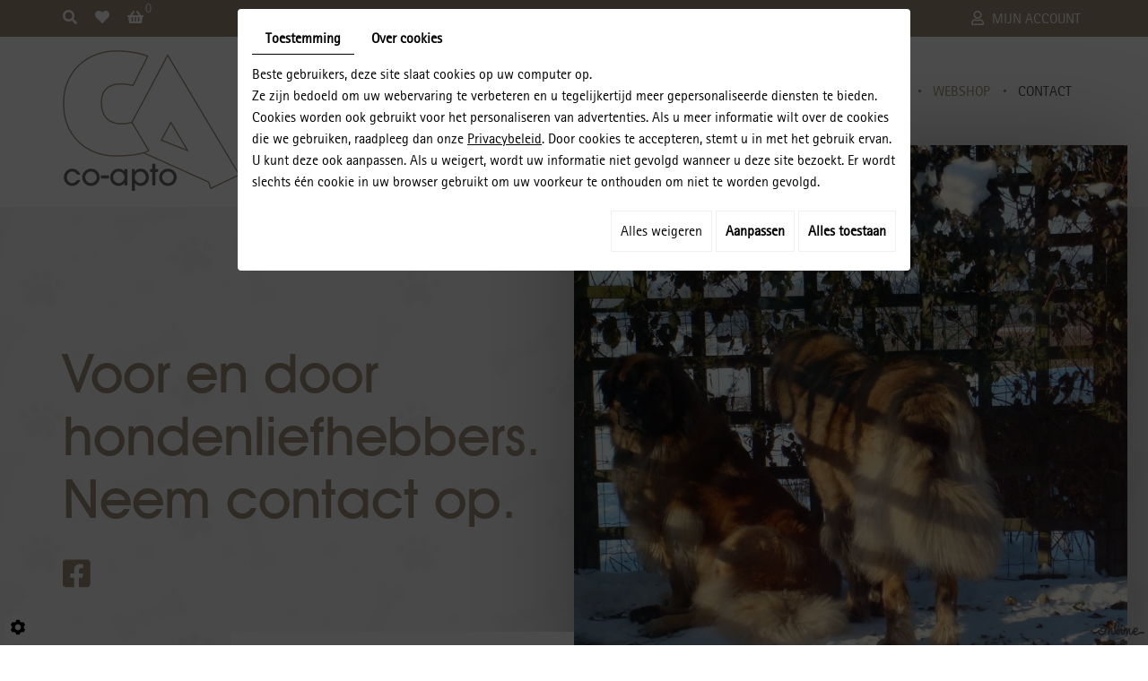

--- FILE ---
content_type: text/css; charset=UTF-8
request_url: https://www.co-apto.be/data/media/css/webshop.css
body_size: 12163
content:
#Shop div#Head {
    display: none;
}
#Shop #mobile-sidebar {
    background: none;
    margin: 0;
    padding: 10px 0 0;
    cursor: default;
}
#Shop #mobile-sidebar a {
	background: #9d8d78;
	color: #fff;
	text-decoration: none;
	font-size: 16px;
	line-height: 28px;
	font-weight: bold;
	text-align: center;
	display: inline-block;
	padding: 5px 10px;
}
#Shop #mobile-sidebar a i.fas {
	margin-right: 5px;
}
#Shop div#Sidebar {
    display: none;
    width: auto;
    margin: 0 -10px;
    background: #f2f2f2;
}
#Shop div#Sidebar .close-sidebar {
	background: #9d8d78;
	color: #fff;
	font-size: 16px;
	line-height: 28px;
	font-weight: bold;
	padding: 5px 10px;
	margin-bottom: 5px;
}
#Shop div#Sidebar .close-sidebar i.fas {
	margin-right: 5px;
}
#Shop div#Sidebar .sidebarContent {
    display: grid;
}
#Shop div#Sidebar .sidebarContent #user-login {
    order: 1;
}
#Shop div#Sidebar .sidebarContent .user-wishlist {
    order: 2;
}
#Shop div#Sidebar .sidebarContent #ShopNav {
    order: 3;
}
#Shop div#Sidebar ul#ShopNav {
    margin: 0;
}
#Shop div#Sidebar ul#ShopNav a:hover,
#Shop div#Sidebar ul#ShopNav a.opened {
    color: #9d8d78;
    font-weight: bold;
}
#Shop div#Sidebar ul#ShopNav a.open::before,
#Shop div#Sidebar ul#ShopNav > li > ul li::before {
    font-family: "Font Awesome 5 Free";
    font-weight: 900;
}
#Shop div#Sidebar h2 {
    border: 0;
    color: #9d8d78;
    background: none;
    font-weight: 400;
    font-size: 30px;
    padding: 0;
    margin: 0 0 10px;
}
#Shop div#Sidebar form#user-login {
    background: #000;
    padding: 10px;
    margin: 0;
}
#Shop div#Sidebar form#user-login a.Send {
	background: #9d8d78;
	color: #fff;
	font-weight: bold;
	padding: 0px 10px;
}
#Shop div#Sidebar form#user-login a.Send::before {
    content: none;
}
#Shop div#Sidebar form#user-login a.Send:hover {
  background: #fff !important;
  color: #000 !important;
}
#Shop div#Sidebar .user-wishlist {
    background: #000;
    padding: 10px;
    text-decoration: none;
    display: block;
    margin-bottom: 10px;
}
#Shop div#Sidebar .box_cart {
    display: none;
}

#Shop div#ShopContent {
  width: auto;
  max-width: 100%;
  float: none;
}
#Shop div#ShopContent.fullwidth {
  width: auto;
  max-width: none;
  float: none;
}
#Shop div#ShopContent #Breadcrumbs {
    background: #f2f2f2;
    padding: 5px 10px;
    color: #999;
    margin: 10px 0 20px;
    font-size: 14px;
    line-height: 20px;
}
#Shop div#ShopContent #Breadcrumbs a.account {
	background: #9d8d78;
	color: #fff;
	text-decoration: none;
	padding: 0 5px;
	text-align: center;
	margin-left: 10px;
	float: right;
}
#Shop div#ShopContent #Breadcrumbs a.account:hover {
	background: #000;
	color: #fff;
}
#Shop div#ShopContent #Breadcrumbs a {
  color: #9d8d78;
  text-decoration: none;
}
#Shop div#ShopContent #Breadcrumbs a:hover {
  color: #000;
}
#Shop div#ShopContent #Breadcrumbs a i.fa {
  padding: 0 2px 0 0;
}
#Shop div#ShopContent #Breadcrumbs span.separator {
  display: inline-block;
  font-size: 0;
  height: 20px;
}
#Shop div#ShopContent #Breadcrumbs span.separator::after {
  content: '\f105';
    font-family: "Font Awesome 5 Free";
    font-weight: 900;
  font-size: 12px;
  padding: 0 10px;
  color: #999;
}
#Shop div#ShopContent #article-content {
  padding-top: 0;
}
#Shop div#ShopContent #article-content > h1#Title {
position: relative;
    font-size: 40px;
    line-height: 1.2em;
    margin: 0;
    padding: 5px 0 25px;
    text-transform: none;
}
.checkout #Shop div#ShopContent #article-content > h1#Title {
	padding-top: 25px;
}
#Shop div#ShopContent #article-content #CatSubCats {
  background: none;
  padding: 15px 0;
  border-top: 5px solid #fff;
  border-bottom: 5px solid #fff;
}
#Shop div#ShopContent #article-content #CatSubCats ul {
  margin: -10px;
}
#Shop div#ShopContent #article-content #CatSubCats li {
}
#Shop div#ShopContent #article-content #CatSubCats a[class^="level"] {
  position: relative;
  overflow: hidden;
  padding-bottom: 120%;
  background: #d9d9d9 url(../images/icon-photo.png) no-repeat center;
  /*background-size: 50%;*/
  margin: 10px;
}
#Shop div#ShopContent #article-content #CatSubCats a[class^="level"]:hover {
  box-shadow: 0 0 0 5px #9d8d78;
  background-color: #f2f2f2;
}
#Shop div#ShopContent #article-content #CatSubCats a[class^="level"] .foto-sub {
  position: absolute;
  left: 50%;
  top: 50%;
  transform: translate(-50%,-50%);
  width: 101%;
}
#Shop div#ShopContent #article-content #CatSubCats a[class^="level"]:hover .foto-sub {
  opacity: 1;
}
#Shop div#ShopContent #article-content #CatSubCats a[class^="level"] .subCatTitle {
    position: absolute;
    left: 0;
    right: 0;
    padding: 13px 10px 15px;
    top: 65%;
    color: #fff;
    font-weight: 800;
    font-size: 24px;
    font-weight: normal;
    text-transform: uppercase;
    background: rgb(0 0 0 / 85%);
	font-family:'Rotis Sans Serif';
}
#Shop div#ShopContent #Products form.categoryArticles-pager #ProdNav #catalogDisplayOrder {
    margin: 0 0 20px;
}
#Shop div#ShopContent #article-content #CatSubCats a[class^="level"]:hover .subCatTitle::after {
	opacity: 1;
}
#Shop div#ShopContent #article-content #CatSubCats a[class^="level"]:hover .subCatTitle {
  background: #9d8d78;
  color:#fff;
}
#Shop div#ShopContent #article-content div#CatContent {
}
 #Shop div#ShopContent #article-content div#CatContent {
    display: grid;
    grid-template-columns: 4fr 5fr;
    grid-gap: 30px;
}
#Shop div#ShopContent #article-content div#CatContent nav.prev-next {
  position: fixed;
  z-index: 30;
  left: 0;
  right: 0;
  top: 0;
}
#Shop div#ShopContent #article-content div#CatContent nav.prev-next .btnNext,
#Shop div#ShopContent #article-content div#CatContent nav.prev-next .btnAnt {
  position: fixed;
  top: 50%;
  transform: translateY(-50%);
  height: 80px;
  line-height: 80px;
  width: 40px;
  text-align: center;
  border: none;
  display: block;
  font-size: 0;
  text-decoration: none;
  color: #fff;
  background: rgba(0,0,0,.5);
  opacity: .5;
}
#Shop div#ShopContent #article-content div#CatContent nav.prev-next .btnNext {
  right: 0;
}
#Shop div#ShopContent #article-content div#CatContent nav.prev-next .btnAnt {
  left: 0;
}
#Shop div#ShopContent #article-content div#CatContent nav.prev-next .btnNext:hover,
#Shop div#ShopContent #article-content div#CatContent nav.prev-next .btnAnt:hover {
  background: #000;
  color: #fff;
  width: 60px;
  opacity: .9;
}
#Shop div#ShopContent #article-content div#CatContent nav.prev-next .btnNext span,
#Shop div#ShopContent #article-content div#CatContent nav.prev-next .btnAnt span {
  display: none;
}
#Shop div#ShopContent #article-content div#CatContent nav.prev-next .btnNext:after,
#Shop div#ShopContent #article-content div#CatContent nav.prev-next .btnAnt:after {
    font-family: "Font Awesome 5 Free";
    font-weight: 900;
  font-size: 30px;
}
#Shop div#ShopContent #article-content div#CatContent nav.prev-next .btnNext:after {
  content: '\f105';
  padding-left: 5px;
}
#Shop div#ShopContent #article-content div#CatContent nav.prev-next .btnAnt:after {
  content: '\f104';
  padding-right: 5px;
}
#Shop div#ShopContent #article-content div#CatContent .outer {
    margin: 0;
    width: auto;
    float: none;
    display: grid;
    grid-gap: 15px;
}
#Shop div#ShopContent #article-content div#CatContent.nophoto .outer {
    display: none;
}
#Shop div#ShopContent #article-content div#CatContent .outer > ul > li > img,
#Shop div#ShopContent #article-content div#CatContent .outer > ul > li > a > img {
    display: none;
}
#Shop div#ShopContent #article-content div#CatContent .outer ul.Gallery {
    margin: 0px;
}
#Shop div#ShopContent #article-content div#CatContent .outer ul.Gallery.zoomGallery a.medPhotoLink {
    display: block;
}
#Shop div#ShopContent #article-content div#CatContent .outer ul.Gallery a.medPhotoLink .nailthumb-container,
#Shop div#ShopContent #article-content div#CatContent.nophotos .outer ul.Gallery .medPhotoLink .nailthumb-container {
    border: 10px solid #9d8d78;
    position: relative;
    transition: all .6s;
    width: auto !important;
    height: auto !important;
}
#Shop div#ShopContent #article-content div#CatContent .outer ul.Gallery a.medPhotoLink:hover .nailthumb-container {
  box-shadow: 0 0 0 5px #fff;
}
#Shop div#ShopContent #article-content div#CatContent .outer ul.Gallery a.medPhotoLink .nailthumb-container::after {
  content: '';
  position: absolute;
  left: 0;
  right: 0;
  top: 0;
  bottom: 0;
  transition: all .6s;
}
#Shop div#ShopContent #article-content div#CatContent .outer ul.Gallery a.medPhotoLink:hover .nailthumb-container::after {
  box-shadow: inset 0 0 0 10px rgba(255,255,255,.5);
}
#Shop div#ShopContent #article-content div#CatContent .outer ul.Gallery a.medPhotoLink .nailthumb-container img.medPhoto,
#Shop div#ShopContent #article-content div#CatContent.nophotos .outer ul.Gallery .medPhotoLink .nailthumb-container img.medPhoto {
  /*transition: all .8s;*/
    width: 100% !important;
    height: auto !important;
    top: 0 !important;
    left: 0 !important;
    display: block !important;
}
#Shop div#ShopContent #article-content div#CatContent .outer ul.Gallery a.medPhotoLink:hover .nailthumb-container img.medPhoto {
  /*transform: scale(1.3);*/
}
#Shop div#ShopContent #article-content div#CatContent.nophotos .outer ul.Gallery .medPhotoLink .nailthumb-container img.medPhoto {
    object-fit: scale-down;
    background: #fff;
}
#Shop div#ShopContent #article-content div#CatContent .outer ul.thumbs {
    margin: 0;
    display: grid;
    grid-template-columns: repeat(5, 1fr);
    grid-gap: 15px;
}
#Shop div#ShopContent #article-content div#CatContent .outer ul.thumbs li {
    margin: 0;
    border: 1px solid #9d8d78;
    transition: border-color .4s;
}
#Shop div#ShopContent #article-content div#CatContent .outer ul.thumbs li:hover,
#Shop div#ShopContent #article-content div#CatContent .outer ul.thumbs li.on {
	border-color: #9d8d78;
}
#Shop div#ShopContent #article-content div#CatContent .outer ul.thumbs li .nailthumb-container {
    border: 2px solid #fff;
    width: auto !important;
    height: auto !important;
}
#Shop div#ShopContent #article-content div#CatContent .outer ul.thumbs li > .nailthumb-container {
    position: relative;
    padding-top: 120% !important;
}
#Shop div#ShopContent #article-content div#CatContent .outer ul.thumbs li .nailthumb-container img {
    position: absolute !important;
    width: 100% !important;
    height: 100% !important;
    left: 0 !important;
    top: 0 !important;
    object-fit: cover;
    display: block !important;
}
#Shop div#ShopContent #article-content div#CatContent .articleSummary .statusArticle {
    background: #f2f2f2;
    display: inline-block;
    padding: 8px 10px;
    margin-bottom: 10px;
    font-weight: bold;
    text-transform: uppercase;
}
#Shop div#ShopContent #article-content div#CatContent .articleSummary h1#Title {
  font-size: 30px;
  margin: 0;
  line-height: 36px;
  font-weight: normal;
  text-transform: uppercase;
}
#Shop div#ShopContent #article-content div#CatContent .articleSummary h1#Title span#article-price {
    font-size: 36px;
    color: #9d8d78;
    margin: 0;
    padding: 10px 0;
    font-weight: bold;
}
#Shop div#ShopContent #article-content div#CatContent .articleSummary.request h1#Title span#article-price {
	font-size: 14px;
	line-height: 20px;
}
#Shop div#ShopContent #article-content div#CatContent .articleSummary h1#Title span#article-price span.strikePrice {
	color: #b3b3b3;
	font-weight: normal;
}
#Shop div#ShopContent #article-content div#CatContent .articleSummary h1#Title span#article-price a {
	background: #9d8d78;
	color: #fff;
	text-decoration: none;
	box-shadow: 0 3px 0 #000;
	border-radius: 3px;
	font-size: 17px;
	line-height: 28px;
	padding: 5px 10px;
	text-align: center;
	display: inline-block;
}
#Shop div#ShopContent #article-content div#CatContent .articleSummary h1#Title span#article-price a:hover {
	background: #000;
}
#Shop div#ShopContent #article-content div#CatContent .articleSummary .articleShortDesc {
    position: relative;
    margin: 25px 0;
}
#Shop div#ShopContent #article-content div#CatContent .articleSummary .articleShortDesc p {
    margin: 0;
    padding: 0;
}
#Shop div#ShopContent #article-content div#CatContent .articleSummary #markLogo .nailthumb-container {
    width: auto !important;
    height: auto !important;
}
#Shop div#ShopContent #article-content div#CatContent .articleSummary #markLogo .nailthumb-container .nailthumb-image {
    width: auto !important;
    height: auto !important;
    left: 0 !important;
    top: 0 !important;
    max-height: 300px;
}
#Shop div#ShopContent #article-content div#CatContent form.articleInfoBox {
    padding: 15px 0;
    overflow: visible;
    border-top: 1px solid #e5e5e5;
}
#Shop div#ShopContent #article-content div#CatContent form.articleInfoBox .optionList {
    margin-top: 10px;
}
#Shop div#ShopContent #article-content div#CatContent form.articleInfoBox .optionList + select.spec {
    border: 1px solid #e5e5e5;
    padding: 2px 5px;
    display: block;
    width: 100%;
}
#Shop div#ShopContent #article-content div#CatContent form.articleInfoBox .optionList + select.spec option:disabled {
    color: #ccc;
    background: #f6f6f6;
}
#Shop div#ShopContent #article-content div#CatContent form.articleInfoBox a#resetChoices {
    display: inline-block;
    margin: 10px 0 15px;
    background: #9d8d78;
    color: #fff;
    text-decoration: none;
    display: inline-block;
    padding: 5px 10px;
}
#Shop div#ShopContent #article-content div#CatContent form.articleInfoBox a#resetChoices:hover {
    background: #000;
}
#Shop div#ShopContent #article-content div#CatContent form.articleInfoBox .displayMessageStockShortage {
    font-weight: bold;
}
#Shop div#ShopContent #article-content div#CatContent form.articleInfoBox .displayMessageStockShortage > div {
    padding: 0 5px;
}
#Shop div#ShopContent #article-content div#CatContent form.articleInfoBox #optionsChoices .optionsList .optionsListValueGroup_More_Less i {
    margin-right: 5px;
}
#Shop div#ShopContent #article-content div#CatContent form.articleInfoBox p#qtychoice {
    display: flex;
}
#Shop div#ShopContent #article-content div#CatContent form.articleInfoBox p#qtychoice label {
    display: none;
}
#Shop div#ShopContent #article-content div#CatContent form.articleInfoBox p#qtychoice .Decrease,
#Shop div#ShopContent #article-content div#CatContent form.articleInfoBox p#qtychoice .Increase {
    border: 1px solid #ddd;
    padding: 10px 10px;
    width: auto;
}
#Shop div#ShopContent #article-content div#CatContent form.articleInfoBox p#qtychoice .Decrease {
    border-right: 0;
}
#Shop div#ShopContent #article-content div#CatContent form.articleInfoBox p#qtychoice .Increase {
    border-left: 0;
}
#Shop div#ShopContent #article-content div#CatContent form.articleInfoBox p#qtychoice .Decrease:hover,
#Shop div#ShopContent #article-content div#CatContent form.articleInfoBox p#qtychoice .Increase:hover {
    color: #222;
}
#Shop div#ShopContent #article-content div#CatContent form.articleInfoBox p#qtychoice .Decrease::after,
#Shop div#ShopContent #article-content div#CatContent form.articleInfoBox p#qtychoice .Increase::after {
    font-family: 'Font Awesome 5 Free';
    font-weight: 900;
    vertical-align: middle;
}
#Shop div#ShopContent #article-content div#CatContent form.articleInfoBox p#qtychoice .Decrease::after {
    content: '\f068';
}
#Shop div#ShopContent #article-content div#CatContent form.articleInfoBox p#qtychoice .Increase::after {
    content: '\f067';
}
#Shop div#ShopContent #article-content div#CatContent form.articleInfoBox p#qtychoice input#Qty {
    border: 1px solid #ddd;
    padding: 10px 10px;
    transition: all .4s;
    width: 60px;
    text-align: center;
}
#Shop div#ShopContent #article-content div#CatContent form.articleInfoBox p#qtychoice input#Qty[disabled] {
    background: #fff;
}
#Shop div#ShopContent #article-content div#CatContent form.articleInfoBox p#qtychoice input#Qty:focus {
    border-color: #222;
}
#Shop div#ShopContent #article-content div#CatContent form.articleInfoBox p#personalizedChoice {
    margin-top: 15px;
}
#Shop div#ShopContent #article-content div#CatContent form.articleInfoBox p#personalizedChoice input {
    border: 1px solid #ddd;
    padding: 10px;
    width: 100%;
    transition: all .4s;
}
#Shop div#ShopContent #article-content div#CatContent form.articleInfoBox div#OrderBtns a.AddCart:hover {
  background: #000;
}
#Shop div#ShopContent #article-content div#CatContent form.articleInfoBox #subArticleSpecErrors {
  color: #999;
  font-style: italic;
  font-size: 12px;
}
#Shop div#ShopContent #article-content div#CatContent form.articleInfoBox .addthis_toolbox {
    margin: 25px 0;
    padding-top: 25px;
    display: flex;
    gap: 5px;
    border-top: 1px solid #e5e5e5;
}
#Shop div#ShopContent #article-content div#CatContent form.articleInfoBox .addthis_toolbox::before {
  content: 'Delen:';
  font-weight: bold;
  line-height: 32px;
  margin-right: 5px;
}
#Shop div#ShopContent #article-content div#CatContent form.articleInfoBox .addthis_toolbox p {
    display: none;
}
#Shop div#ShopContent #article-content div#CatContent form.articleInfoBox div#OrderBtns a.AddCart {
  background: #9d8d78;
  color: #fff;
  text-decoration: none;
  box-shadow: 0;
  border-radius: 0;
  font-size: 17px;
  line-height: 30px;
  font-weight: 800;
  padding: 5px 15px;
  height: auto;
  width: auto;
  text-align: center;
  display: inline-block;
}
#Shop div#ShopContent #article-content div#CatContent form.articleInfoBox div#OrderBtns a.AddCart:hover {
  background: #000;
}
#Shop div#ShopContent #article-content div#CatContent form.articleInfoBox .addthis_toolbox a {
    margin: 0;
    float: none;
}
#Shop div#ShopContent #article-content div#CatContent form.articleInfoBox .addthis_toolbox a::after {
  color: #4a4a4a;
  background: #f2f2f2;
  width: 32px;
  line-height: 32px;
  font-size: 14px;
  display: inline-block;
  text-align: center;
  transition: background .5s, color .5s;
    font-family: "Font Awesome 5 Brands";
    font-weight: 400;
}
#Shop div#ShopContent #article-content div#CatContent form.articleInfoBox .addthis_toolbox a:hover::after {
  background: #9d8d78;
  color: #fff;
}
#Shop div#ShopContent #article-content div#CatContent form.articleInfoBox .addthis_toolbox a.addthis_button_facebook::after {
  content: '\f39e';
}
#Shop div#ShopContent #article-content div#CatContent form.articleInfoBox .addthis_toolbox a.addthis_button_twitter::after {
  content: '\f099';
}
#Shop div#ShopContent #article-content div#CatContent form.articleInfoBox .addthis_toolbox a.addthis_button_linkedin::after {
  content: '\f0e1';
}
#Shop div#ShopContent #article-content div#CatContent form.articleInfoBox .addthis_toolbox a.addthis_button_pinterest_share::after {
  content: '\f231';
}
#Shop div#ShopContent #article-content div#CatContent form.articleInfoBox .addthis_toolbox a.addthis_button_email::after {
    font-family: "Font Awesome 5 Free";
    font-weight: 900;
    content: '\f0e0';
}
#Shop div#ShopContent #relatedArticles,
#Shop div#ShopContent .articleReviews {
    margin-top: 20px;
    padding-top: 15px;
    border-top: 1px solid #e5e5e5;
}
#Shop div#ShopContent #Products #relatedArticles #Items .ProdItem > a {
    border: 1px solid #e5e5e5;
}
#Shop div#ShopContent #Products #relatedArticles #Items .ProdItem:hover > a {
    background: #9d8d78;
    border-color: #9d8d78;
    color: #666;
}
#Shop div#ShopContent #Products #relatedArticles #Items .ProdItem > a .nailthumb-container {
    border: none;
    padding-bottom: 0 !important;
    height: auto !important;
}
#Shop div#ShopContent #Products #relatedArticles #Items .ProdItem > a .nailthumb-container img.nailthumb-image {
    height: 350px !important;
    position: relative !important;
}
#Shop div#ShopContent #Products #relatedArticles #Items .ProdItem > a .nailthumb-title {
    text-transform: uppercase;
    font-size: 17px;
}
#Shop div#ShopContent #Products #relatedArticles #Items .ProdItem:hover > a .nailthumb-title {
    color: #666;
}
#Shop div#ShopContent .articleReviews .ReviewBtn {
    background: #9d8d78;
    font-weight: bold;
}
#Shop div#ShopContent #Products form#categoryArticles-pager {
    padding: 0;
    margin: 0 0 15px;
    overflow: visible;
}
#Shop div#ShopContent #Products form#categoryArticles-pager #ProdNav {
    display: flex;
}
#Shop div#ShopContent #Products form#categoryArticles-pager #ProdNav #catalogDisplayOrder {
    float: none;
    margin-left: auto;
    display: flex;
    align-items: center;
    gap: 5px;
}
#Shop div#ShopContent #Products form#categoryArticles-pager #ProdNav #catalogDisplayOrder select#categoryArticles-displayOrder {
    margin: 0;
}
#Shop div#ShopContent #Products form#categoryArticles-pager #ProdNav #catalogDisplayOrder .displayProduct {
    padding: 0;
    float: none;
}
#Shop div#ShopContent #Products form#categoryArticles-pager #ProdNav #catalogDisplayOrder .displayProduct a {
    background: #9d8d78;
    color: #fff;
    text-decoration: none;
    display: block;
    padding: 5px 10px;
}
#Shop div#ShopContent #Products form#categoryArticles-pager #ProdNav #catalogDisplayOrder .displayProduct a:hover {
    background: #000;
}
#Shop div#ShopContent #Products form#categoryArticles-pager #ProdNav #catalogDisplayOrder .displayProduct a i.fa {
    display: block;
    font-size: 1em;
}
#Shop div#ShopContent #Products #Items {
    display: grid;
    grid-template-columns: repeat(4, 1fr);
    grid-gap: 30px 2%;
}
#Shop div#ShopContent #Products #Items .ProdItem {
    background: #fff;
    float: none;
    margin: 0;
    min-height: 200px;
    display: grid !important;
    grid-template-rows: 1fr auto auto;
	font-family:'Rotis Sans Serif';
}
#Shop div#ShopContent #Products #Items .ProdItem:hover {
  box-shadow: 0 0 0 5px #9d8d78;
}
#Shop div#ShopContent #Products #Items .ProdItem.promo::before {
	content: 'promo';
	position: absolute;
	right: 5px;
	top: 5px;
	background: #9d8d78;
	display: block;
	text-transform: uppercase;
	font-size: 12px;
	color: #fff;
	font-weight: bold;
	border-radius: 50%;
	z-index: 15;
	width: 60px;
	line-height: 60px;
	pointer-events: none;
}
#Shop div#ShopContent #Products #Items .ProdItem > a {
    position: relative;
    color: #666666;
    padding: 0;
    
}
#Shop div#ShopContent #Products #Items .ProdItem > a.ProdNoPhoto {
  /*height: 100%;*/
}
#Shop div#ShopContent #Products #Items .ProdItem > a::after {
  content: none;
}
#Shop div#ShopContent #Products #Items .ProdItem > a.ProdPhoto > img.fixedSize,
#Shop div#ShopContent #Products #Items .ProdItem > a.ProdPhoto > .nailthumb-loading {
	display: none;
}
#Shop div#ShopContent #Products #Items .ProdItem > a .nailthumb-container {
    position: relative;
    width: auto!important;
    height: 100% !important;
    border: 1px solid #e5e5e5;
    transition: border-color .4s;
}
#Shop div#ShopContent #Products #Items .ProdItem:hover > a .nailthumb-container {
	border-color: #9d8d78;
}
#Shop div#ShopContent #Products #Items .ProdItem > a.ProdNoPhoto .nailthumb-container img.nailthumb-image {
    background-color: #d9d9d9;
	transition: background-color .4s;
}
#Shop div#ShopContent #Products #Items .ProdItem:hover > a.ProdNoPhoto .nailthumb-container img.nailthumb-image {
	background-color: #f2f2f2;
}
/*
#Shop div#ShopContent #Products #Items .ProdItem > a.ProdNoPhoto .nailthumb-container::before {
	content: '';
	position: relative;
	padding-bottom: 133.3333%;
	display: block;
	background: #d9d9d9 url(../images/icon-photo.png) no-repeat center;
	background-size: 75%;
	transition: background-color .4s;
}
#Shop div#ShopContent #Products #Items .ProdItem:hover > a.ProdNoPhoto .nailthumb-container::before {
	background-color: #f2f2f2;
}
*/
#Shop div#ShopContent #Products #Items .ProdItem > a .nailthumb-container img.nailthumb-image {
    width: 100%!important;
    height: 350px!important;
    top: 0!important;
    left: 0!important;
    transition: transform 1s;
    object-fit: cover;
}
#Shop div#ShopContent #Products #Items .ProdItem > a.ProdNoPhoto .nailthumb-container img.nailthumb-image,
#Shop div#ShopContent #Products #relatedArticles #Items .ProdItem > a.ProdNoPhoto .nailthumb-container img.nailthumb-image {
    object-fit: scale-down;
}
#Shop div#ShopContent #Products #Items .ProdItem:hover > a .nailthumb-container img.nailthumb-image {
    opacity: 1;
    transform: scale(1.5);
}
#Shop div#ShopContent #Products #Items .ProdItem:hover > a.ProdNoPhoto .nailthumb-container img.nailthumb-image {
    transform: none;
}
#Shop div#ShopContent #Products #Items .ProdItem > a .nailthumb-container span.nailthumb-title {
  position: relative;
  z-index: 50;
  left: 0;
  right: 0;
  bottom: 0;
  top: auto!important;
  width: auto!important;
  min-height: 65px;
  padding: 10px;
  margin: 0;
  background: #fff;
  font-size: 17px;
  font-weight: normal;
  text-align: center;
  text-transform: uppercase;
}
#Shop div#ShopContent #Products #Items .ProdItem:hover > a .nailthumb-container span.nailthumb-title {
  background: #9d8d78;
  color: #fff;
}
#Shop div#ShopContent #Products #Items .ProdItem .ProdPrice {
  position: relative;
  z-index: 20;
  padding: 10px;
  color: #9d8d78;
  font-size: 19px;
  line-height: 25px;
  font-weight: bold;
  text-align: center;
  margin: 0;
  pointer-events: none;
  font-family:'Rotis Sans Serif';
}
#Shop div#ShopContent #Products #Items .ProdItem:hover .ProdPrice {
  color: #9d8d78;
}
#Shop div#ShopContent #Products #Items .ProdItem .ProdPrice s {
    display: block;
    font-size: 14px;
    color: #666;
    font-weight: normal;
    line-height: 1em;
}
#Shop div#ShopContent #Products #Items .ProdItem .ordering {
    position: relative;
    z-index: 20;
    left: auto;
    height: auto!important;
    margin: 0!important;
    right: auto;
    bottom: auto;
    padding: 0 0 10px;
}
#Shop div#ShopContent #Products #Items .ProdItem .ordering a {
  background: #fff;
  color: #4a4a4a;
  font-size: 15px;
  font-weight: normal;
  border: 1px solid #ccc;
  display: inline-block;
  padding: 2px 10px;
  text-align: center;
}
#Shop div#ShopContent #Products #Items .ProdItem:hover .ordering a:hover {
  background: #9d8d78;
  border-color: #9d8d78;
  color: #fff;
}
#Shop div#ShopContent #Products #Items .ProdItem .ordering a::before {
  content: none;
}
#Shop div#ShopContent #Products .pagesHolder a {
  background: #9d8d78;
  color: #ffffff;
}
#Shop div#ShopContent #Products .pagesHolder a:hover,
#Shop div#ShopContent #Products .pagesHolder a.jp-current {
  background: #000;
  color: #ffffff;
}
#Shop div#ShopContent #Products .Tabs ul.tabNavigation {
  margin: 0;
  padding: 0;
}
#Shop div#ShopContent #Products .Tabs ul.tabNavigation li {
  float: none;
  display: inline-block;
  padding: 0;
}
#Shop div#ShopContent #Products .Tabs ul.tabNavigation li a,
#Shop div#ShopContent #Products .Tabs ul.tabNavigation li a.selected {
  border: none;
  background: none;
}
#Shop div#ShopContent #Products .Tabs ul.tabNavigation li a {
  position: relative;
  padding: 5px 10px;
  font-size: 17px;
  line-height: 30px;
  color: #999;
  margin: 0 10px;
}
#Shop div#ShopContent #Products .Tabs ul.tabNavigation li:first-child a {
	margin-left: 0;
}
#Shop div#ShopContent #Products .Tabs ul.tabNavigation li a::after {
  content: '';
  position: absolute;
  bottom: 0;
  left: 0;
  width: 100%;
  height: 0px;
  background: #000;
  transition: all .4s;
}
#Shop div#ShopContent #Products .Tabs ul.tabNavigation li a.selected::after,
#Shop div#ShopContent #Products .Tabs ul.tabNavigation li a:hover::after {
  height: 3px;
}
#Shop div#ShopContent #Products .Tabs ul.tabNavigation li a.selected:hover,
#Shop div#ShopContent #Products .Tabs ul.tabNavigation li a:hover {
  background: none;
  border: none;
  color: #333;
}
#Shop div#ShopContent #Products .Tabs div.TabContent {
  border: none;
  border-top: 1px solid #e5e5e5;
  padding: 20px 0;
}
#Shop div#ShopContent #Products .Tabs div.TabContent#TabDescription > *:first-child,
#Shop div#ShopContent #Products .Tabs div.TabContent#Tabextra > *:first-child {
  padding-top: 0;
  margin-top: 0;
}
#Shop div#ShopContent #Products .Tabs div.TabContent#TabDescription ul,
#Shop div#ShopContent #Products .Tabs div.TabContent#Tabextra ul {
    padding-left: 10px;
}
#Shop div#ShopContent #Products .Tabs div.TabContent#TabDescription ul li,
#Shop div#ShopContent #Products .Tabs div.TabContent#Tabextra ul li {
    list-style: none;
    background: url(../images/list-icon01.png) no-repeat 0 5px;
    padding-left: 25px;
}
#Shop div#ShopContent #Products .Tabs div.TabContent#TabDescription ul ul li,
#Shop div#ShopContent #Products .Tabs div.TabContent#Tabextra ul ul li {
    background-image: url(../images/list-icon02.png);
    padding-left: 20px;
}
#Shop div#ShopContent #Products .Tabs div.TabContent#TabDetails fieldset #subArticlesList .ListItem .bundleAddCart,
#Shop div#ShopContent #Products .Tabs div.TabContent#TabRelated .ListItem .bundleAddCart,
#Shop div#ShopContent #Products .Tabs div.TabContent#TabBundle .ListItem .bundleAddCart {
  background: #9d8d78;
  color: #ffffff;
}
#Shop div#ShopContent #Products .Tabs div.TabContent#TabDetails fieldset #subArticlesList .ListItem .bundleAddCart:hover,
#Shop div#ShopContent #Products .Tabs div.TabContent#TabRelated .ListItem .bundleAddCart:hover,
#Shop div#ShopContent #Products .Tabs div.TabContent#TabBundle .ListItem .bundleAddCart:hover {
  background: #000;
  color: #ffffff;
}
#Shop div#ShopContent #Products .Tabs div.TabContent#TabDetails fieldset .pagesHolder a,
#Shop div#ShopContent #Products .Tabs div.TabContent#TabRelated .pagesHolder a,
#Shop div#ShopContent #Products .Tabs div.TabContent#TabBundle .pagesHolder a {
  background: #9d8d78;
  color: #ffffff;
}
#Shop div#ShopContent #Products .Tabs div.TabContent#TabDetails fieldset .pagesHolder a:hover,
#Shop div#ShopContent #Products .Tabs div.TabContent#TabRelated .pagesHolder a:hover,
#Shop div#ShopContent #Products .Tabs div.TabContent#TabBundle .pagesHolder a:hover,
#Shop div#ShopContent #Products .Tabs div.TabContent#TabDetails fieldset .pagesHolder a.jp-current,
#Shop div#ShopContent #Products .Tabs div.TabContent#TabRelated .pagesHolder a.jp-current,
#Shop div#ShopContent #Products .Tabs div.TabContent#TabBundle .pagesHolder a.jp-current {
  background: #000;
  color: #ffffff;
}
#Shop div#ShopContent #Checkout a.Checkout,
#Shop div#ShopContent #Checkout a.Send {
    background: #9d8d78;
    color: #fff;
    text-decoration: none;
    box-shadow: 0;
    border-radius: 0;
    font-size: 20px;
    line-height: 30px;
    text-transform: uppercase;
    font-weight: normal;
    padding: 5px 15px;
    text-align: center;
    display: inline-block;
    font-family: 'Rotis Sans Serif';
}
#accountRegister ul li {
    margin-bottom: 0;
    margin-top: 0;
    clear: both;
    border-top: 1px solid #dddcdf;
    padding: 10px 0;
    width: 100%;
}
#accountRegister ul li:first-child {
    border-top: none;
}
#accountRegister ul li:after {
    content: '';
    display: block;
    clear: both;
}
#Shop div#ShopContent div#accountRegister ul li label {
    display: inline-block;
    width: 20%;
    float: left;
    margin: 0;
    line-height: 40px;
}

#Shop div#ShopContent div#accountRegister ul li label:not(:first-of-type) {
    padding-left: 10px;
}

#Shop div#ShopContent div#accountRegister ul li input.field,
#Shop div#ShopContent div#accountRegister ul li input.Text,
#Shop div#ShopContent div#accountRegister ul li select,
#Shop div#ShopContent div#accountRegister ul li input.datepicker,
#Shop div#ShopContent div#accountRegister ul li input.timepicker,
#Shop div#ShopContent div#accountRegister ul li input.NomTel {
    height: 40px;
    line-height: 30px;
    margin: 0;
    width: 30% !important;
    float: left;
}

#Shop div#ShopContent #Checkout ol li.Border table h4 {
    font-size: 40px;
}

#Shop div#ShopContent #Checkout ol.Checkout-steps > li{
	    background: rgba(0, 0, 0, 0.08);
}
#Shop div#ShopContent #Checkout ol.Checkout-steps > li.Active {
    background: #a07936;
    color: #fff;
}
#Shop div#ShopContent #Checkout ol.Checkout-steps > li.Active::after {
    border-color: transparent transparent transparent #a07936;
}
#Shop div#ShopContent #Checkout ol.Checkout-steps > li.Active::before {
    border-color: #a07936 #a07936 #a07936 transparent;
}
#Shop div#ShopContent #Checkout ol li.Border div[id^="checkout"] > form > ul > li{
		border-top-color:#a07936;
}
#Shop div#ShopContent #Checkout a.Checkout:hover,
#Shop div#ShopContent #Checkout a.Send:hover {
  color: #ffffff;
  background: #000;
}
#Shop div#ShopContent #Checkout ol li.Border {
  border: none;
  margin-bottom: 5px;
}
#Shop div#ShopContent #Checkout ol li.Border small {
  margin: 0;
  font-size: 85%;
}
#Shop div#ShopContent #Checkout ol li.Border h4.StepTitle {
  padding: 10px 15px;
  background: #f2f2f2;
}
#Shop div#ShopContent #Checkout ol li.Border h4.StepTitle a {
  margin: -10px -15px;
  padding: 10px 15px;
}
#Shop div#ShopContent #Checkout ol li.Border h4.StepTitle.Active {
  background: #000;
  color: #ffffff;
  font-size: 20px;
  font-weight: 800;
  text-transform: uppercase;
}
#Shop div#ShopContent #Checkout ol li.Border h4.StepTitle a {
  background: #9d8d78;
  color: #ffffff;
}
#Shop div#ShopContent #Checkout ol li.Border h4.StepTitle a:hover {
  background: #000;
  color: #ffffff;
}
#Shop div#ShopContent #Checkout ol li.Border div[id^="checkout"] > form > ul > li {
  position: relative;
  padding: 10px 0;
}
#Shop div#ShopContent #Checkout ol li.Border div[id^="checkout"] > form > ul > li::after {
  content: '';
  display: block;
  clear: both;
}
#Shop div#ShopContent #Checkout ol li.Border #checkout-user-login div {
	width: auto;
	padding-right: 15px;
}
#Shop div#ShopContent #Checkout ol li.Border #checkout-user-login div label {
	width: 35%;
	padding-left: 0px;
}
#Shop div#ShopContent #Checkout ol li.Border #checkout-user-login div input.field {
	width: 65%;
	margin-bottom: 5px;
}
#Shop div#ShopContent #Checkout ol li.Border label {
  width: 20%;
  min-width: 0;
  float: left;
  margin: 0;
  line-height: 40px;
}
#Shop div#ShopContent #Checkout ol li.Border label:not(:first-of-type) {
  padding-left: 10px;
}
#Shop div#ShopContent #Checkout ol li.Border label span.required {
  color: #c00;
}
#Shop div#ShopContent #Checkout ol li.Border input.field,
#Shop div#ShopContent #Checkout ol li.Border input.Text,
#Shop div#ShopContent #Checkout ol li.Border select,
#Shop div#ShopContent #Checkout ol li.Border input.datepicker,
#Shop div#ShopContent #Checkout ol li.Border input.timepicker,
#Shop div#ShopContent #Checkout ol li.Border input.NomTel {
  background: #ffffff;
  border: 1px solid #ccc;
  height: 40px;
  width: 30%;
  float: left;
  margin: 0;
  clear: none;
  font-weight: normal;
}
#Shop div#ShopContent #Checkout ol li.Border select#countryKey,
#Shop div#ShopContent #Checkout ol li.Border input.datepicker,
#Shop div#ShopContent #Checkout ol li.Border input.timepicker {
  width: auto;
}
#Shop div#ShopContent #Checkout ol li.Border input.timepicker {
  margin-left: 5px;
}
#Shop div#ShopContent #Checkout ol li.Border select#checkoutAddress {
  width: auto;
  float: none;
}
#Shop div#ShopContent #Checkout ol li.Border input.field:focus,
#Shop div#ShopContent #Checkout ol li.Border input.Text:focus,
#Shop div#ShopContent #Checkout ol li.Border select:focus,
#Shop div#ShopContent #Checkout ol li.Border input.datepicker:focus,
#Shop div#ShopContent #Checkout ol li.Border input.timepicker:focus,
#Shop div#ShopContent #Checkout ol li.Border input.NomTel:focus {
  border-color: #4a4a4a;
}
#Shop div#ShopContent #Checkout ol table#checkoutAddress thead th,
#Shop div#ShopContent #Checkout ol table#checkoutShippingMethod th,
#Shop div#ShopContent #Checkout ol table#checkoutBillingMethod th,
#Shop div#ShopContent #Checkout ol table#checkoutDetail tbody th {
	background: #f2f2f2;
	color: #4e4e4e;
}
#Shop div#ShopContent #Checkout ol table#checkoutAddress thead .Border,
#Shop div#ShopContent #Checkout ol table#checkoutDetail thead tr {
	border: none;
}
#Shop div#ShopContent #Checkout ol table#checkoutDetail thead th {
	background: #9d8d78;
	color: #fff;
	border: none;
}
#Shop div#ShopContent #Checkout ol table#checkoutDetail .couponLine span.catalogPromoEnterYourCode {
	font-weight: bold;
	display: block;
}
#Shop div#ShopContent #Checkout ol table#checkoutDetail .couponLine span.catalogPromoEnterYourCode + br {
	display: none;
}
#Shop div#ShopContent #Checkout ol table#checkoutDetail .couponLine input.catalogPromoInputCodePromo {
	border: 1px solid #ccc;
	font-family: "Alegreya Sans", Arial, "Helvetica Neue", Helvetica, sans-serif;
	font-size: 14px;
	line-height: 30px;
	color: #666;
	padding: 5px 10px;
	outline: none !important;
	background: #fff;
	height: 35px;
	margin: 0px 10px 0px 0px;
	float: left;
	transition: all .4s;
}
#Shop div#ShopContent #Checkout ol table#checkoutDetail .couponLine input.catalogPromoInputCodePromo:focus{
	border-color: #4e4e4e;
}
#Shop div#ShopContent #Checkout ol table#checkoutDetail .couponLine .couponSubmit {
	margin: 0;
}
#Shop div#ShopContent #Checkout ol table#checkoutDetail .couponLine .couponSubmit input#buttonCouponSubmit {
	font-family: "Alegreya Sans", Arial, "Helvetica Neue", Helvetica, sans-serif;
	font-size: 14px;
	line-height: 24px;
	color: #fff;
	font-weight: bold;
	padding: 5px 10px;
	outline: none !important;
	background: #9d8d78;
	border: 0;
	width: auto;
	display: inline-block;
	margin: 0 auto;
	height: auto;
	transition: all .4s;
	z-index: 5;
	cursor: pointer;
}
#Shop div#ShopContent #Checkout ol table#checkoutDetail .couponLine .couponSubmit input#buttonCouponSubmit:hover {
	background: #000;
	color: #fff;
}
#Shop div#ShopContent #Checkout ol table#checkoutDetail .couponLine .messageCoupon {
	clear: both;
}
#Shop div#ShopContent #Checkout ol form#checkoutConfirmForm textarea#orderComment {
	border-color: #ccc;
}
#Shop div#ShopContent #Checkout ol form#checkoutConfirmForm textarea#orderComment:focus {
	border-color: #4e4e4e;
}
#Shop div#ShopContent #Checkout ol form#checkoutConfirmForm label.livrtxtmess {
	background: #9d8d78;
	color: #fff;
}
#Shop div#ShopContent div#accountRegister ul li input.field,
#Shop div#ShopContent div#accountRegister ul li input.Text,
#Shop div#ShopContent div#accountRegister ul li select,
#Shop div#ShopContent div#accountRegister ul li input.datepicker,
#Shop div#ShopContent div#accountRegister ul li input.timepicker,
#Shop div#ShopContent div#accountRegister ul li input.NomTel {
  background: #ffffff;
  border: 1px solid #ccc;
}
#Shop div#ShopContent div#accountRegister ul li input.field:focus,
#Shop div#ShopContent div#accountRegister ul li input.Text:focus,
#Shop div#ShopContent div#accountRegister ul li select:focus,
#Shop div#ShopContent div#accountRegister ul li input.datepicker:focus,
#Shop div#ShopContent div#accountRegister ul li input.timepicker:focus,
#Shop div#ShopContent div#accountRegister ul li input.NomTel:focus {
  border-color: #4e4e4e;
}
#Shop div#ShopContent div#accountRegister a.send {
  background: #9d8d78;
  color: #ffffff;
}
#Shop div#ShopContent div#accountRegister a.send:hover {
  background: #000;
  color: #ffffff;
}
#Shop div#ShopContent div#accountContent a#Print,
#Shop div#ShopContent div#ProdContent a#Print,
#Shop div#ShopContent div#accountContent a#PDF,
#Shop div#ShopContent div#ProdContent a#PDF {
  background: #9d8d78;
  color: #ffffff;
}
#Shop div#ShopContent div#accountContent a#Print:hover,
#Shop div#ShopContent div#ProdContent a#Print:hover,
#Shop div#ShopContent div#accountContent a#PDF:hover,
#Shop div#ShopContent div#ProdContent a#PDF:hover {
  background: #000;
  color: #ffffff;
}
#Shop div#ShopContent div#accountContent ul#edit-adress li input,
#Shop div#ShopContent div#ProdContent ul#edit-adress li input,
#Shop div#ShopContent div#accountContent ul#edit-adress li select,
#Shop div#ShopContent div#ProdContent ul#edit-adress li select {
  border: 1px solid #dddcdf;
  background: #ffffff;
}
#Shop div#ShopContent div#accountContent ul#edit-adress li input:focus,
#Shop div#ShopContent div#ProdContent ul#edit-adress li input:focus,
#Shop div#ShopContent div#accountContent ul#edit-adress li select:focus,
#Shop div#ShopContent div#ProdContent ul#edit-adress li select:focus {
  border-color: #c4c1c7;
}
#Shop div#ShopContent div#accountContent a.btn,
#Shop div#ShopContent div#ProdContent a.btn {
  background: #9d8d78;
  color: #ffffff;
}
#Shop div#ShopContent div#accountContent a.btn:hover,
#Shop div#ShopContent div#ProdContent a.btn:hover {
  background: #000;
  color: #ffffff;
}
#Shop div#ShopContent #ProdContent .Tabs ul.tabNavigation li a:hover {
  background: #9d8d78;
  color: #ffffff;
  border-color: #9d8d78;
}
#Shop div#ShopContent #ProdContent .Tabs div.TabContent input {
  border: 1px solid #dddcdf;
  background: #ffffff;
}
#Shop div#ShopContent #ProdContent .Tabs div.TabContent input:focus {
  border-color: #c4c1c7;
}

.ui-widget .addSubToCart {
  background: #9d8d78;
  color: #ffffff;
}
.ui-widget .addSubToCart:hover {
  background: #000;
  color: #ffffff;
}
.ui-autocomplete {
  position: absolute !important;
  background: #fff !important;
  box-shadow: 0 3px 5px rgba(0,0,0,.25);
}
.ui-autocomplete li a {
  color: #9d8d78!important;
  font-size: 14px!important;
  font-weight: bold!important;
}
.ui-autocomplete li a:hover,
.ui-autocomplete li a#ui-active-menuitem {
  background: #000;
  color: #fff!important;
  font-weight: bold!important;
}

.dialog-product-popup .dialog-product-added-content #modal-right-side {
    background: #fff;
}
.dialog-product-popup #modal-footer a[class*="dialog-product-added-btn"] {
    padding: 5px 15px;
    line-height: 30px;
}
.dialog-product-popup #modal-footer a.dialog-product-added-btn-continue {
    background: #000;
    color: #fff;
}
.dialog-product-popup #modal-footer a.dialog-product-added-btn-checkout {
    background: #9d8d78;
    color: #fff;
    font-weight: bold;
}
.dialog-product-popup #modal-footer a.dialog-product-added-btn-continue:hover,
.dialog-product-popup #modal-footer a.dialog-product-added-btn-checkout:hover {
    background: #000;
}

@media (max-width: 1024px) {
}
@media (max-width: 992px) {
	#Shop div#ShopContent {
		width: auto;
		float: none;
	}
	#Shop #mobile-sidebar {
		display: block;
	}
}
@media (max-width: 991px) {
    #Shop div#Sidebar,
    #Shop div#Sidebar.active {
        left: auto;
    }
    #Shop div#Sidebar {
        position: relative;
        min-height: 0;
    }
    #Shop div#Sidebar.active {
        display: block;
    }
	#Shop div#Sidebar.active + #ShopContent {
	    display: none;
	}
}
@media (max-width: 768px) {
	#mm-Sidebar.mm-menu.mm-offcanvas.mm-current.hide {
		display: block!important;
	}
	#Shop div#ShopContent #Products #Items {
	    grid-template-columns: repeat(3, 1fr);
	}
    #Shop div#ShopContent #Products #Items .ProdItem .ordering {
        padding: 0;
    }
	#Shop div#ShopContent #article-content #CatSubCats li {
		width: 25%;
		-webkit-flex: 0 0 25%;
		-ms-flex: 0 0 25%;
		flex: 0 0 25%;
	}
    #Shop div#ShopContent #article-content #CatSubCats a[class^="level"] {
        background-size: 100%;
    }
    #Shop div#ShopContent #article-content #CatSubCats a[class^="level"] .subCatTitle {
        font-size: 20px;
        top: 55%;
    }
	#Shop div#ShopContent #Products .Tabs ul.tabNavigation li {
		padding: 0;
	}
	#Shop div#ShopContent #Products .Tabs ul.tabNavigation li a {
		font-size: 16px;
		margin: 0;
	}
}
@media (max-width: 640px) {
	#Shop #Breadcrumbs a.account {
		float: none;
		margin: 0 10px 0 0;
	}
	#Shop div#ShopContent #Products #Items {
	    grid-template-columns: repeat(1, 1fr);
	}
	#Shop div#ShopContent #article-content #CatSubCats li {
		width: 33.3333%;
		-webkit-flex: 0 0 33.3333%;
		-ms-flex: 0 0 33.3333%;
		flex: 0 0 33.3333%;
	}
	 #Shop div#ShopContent #article-content div#CatContent {
	    grid-template-columns: 1fr;
	    grid-gap: 15px;
	}
	#Shop div#ShopContent #article-content div#CatContent nav.prev-next .btnNext,
	#Shop div#ShopContent #article-content div#CatContent nav.prev-next .btnAnt {
		width: 30px;
		height: 55px;
		line-height: 55px;
	}
	#Shop div#ShopContent #article-content div#CatContent nav.prev-next .btnNext:hover,
	#Shop div#ShopContent #article-content div#CatContent nav.prev-next .btnAnt:hover {
		width: 40px;
	}
	#Shop div#ShopContent #Products #Items .ProdItem > a .nailthumb-container img.nailthumb-image,
	#Shop div#ShopContent #Products #relatedArticles #Items .ProdItem > a .nailthumb-container img.nailthumb-image {
	    height: 250px!important;
	}
	#Shop div#ShopContent #Checkout ol li.Border label {
		width: 35%;
	}
	#Shop div#ShopContent #Checkout ol li.Border label:not(:first-of-type) {
		padding-left: 0;
	}
	#Shop div#ShopContent #Checkout ol li.Border input.field,
	#Shop div#ShopContent #Checkout ol li.Border input.Text,
	#Shop div#ShopContent #Checkout ol li.Border select,
	#Shop div#ShopContent #Checkout ol li.Border input.datepicker,
	#Shop div#ShopContent #Checkout ol li.Border input.timepicker,
	#Shop div#ShopContent #Checkout ol li.Border input.NomTel {
		width: 65%;
		margin-bottom: 5px;
	}
	#Shop div#ShopContent #Checkout ol li.Border select#countryKey {
		width: 65%;
	}
}
@media (max-width: 480px) {
	#Shop div#ShopContent #article-content #CatSubCats li {
		width: 100%;
		-webkit-flex: 0 0 100%;
		-ms-flex: 0 0 100%;
		flex: 0 0 100%;
	}
	#Shop div#ShopContent #article-content #CatSubCats a[class^="level"] .subCatTitle {
		font-size: 17px;
	}
	#Shop div#ShopContent #Products #Items .ProdItem {
		-webkit-flex: 0 0 47%;
		flex: 0 0 47%;
		background: #fff;
		float: none;
		margin: 10px 1.5%;
	}
    #Shop div#ShopContent #article-content div#CatContent .outer ul.Gallery .nailthumb-container {
        height: 300px!important;
    }
	#Shop div#ShopContent #Products #Items .ProdItem > a .nailthumb-container span.nailthumb-title {
		font-size: 14px;
		background: rgba(255,255,255,.7);
		/*padding: 5px 7px 50px;*/
	}
	#Shop div#ShopContent #Products #Items .ProdItem.promo > a .nailthumb-container span.nailthumb-title {
		/*padding-bottom: 70px;*/
	}
	#Shop div#ShopContent #Products #Items .ProdItem > a .nailthumb-container span.nailthumb-title::after {
	}
	#Shop div#ShopContent #Products #Items .ProdItem .ProdPrice {
	}
	#Shop div#ShopContent #Products #Items .ProdItem .ordering {
		width: auto;
		padding: 0;
	}
	#Shop div#ShopContent #Products .Tabs ul.tabNavigation li {
		display: block;
		padding: 0;
	}
	#Shop div#ShopContent #Products .Tabs ul.tabNavigation li a.selected,
	#Shop div#ShopContent #Products .Tabs ul.tabNavigation li a.selected:hover {
		background: #9d8d78;
		color: #ffffff;
		border-color: #9d8d78;
	}
	#Shop div#ShopContent #Products .Tabs ul.tabNavigation li a:hover {
		background: #000;
		border-color: #000;
	}
	#Shop div#ShopContent #Checkout ol li.Border div[id^="checkout"] > form > ul > li {
		border: none;
		padding: 0;
	}
	#Shop div#ShopContent #Checkout ol li.Border #checkout-user-login div label,
	#Shop div#ShopContent #Checkout ol li.Border #checkout-user-login div input.field {
		width: 100%;
	}
	#Shop div#ShopContent #Checkout ol li.Border label {
		width: 100%;
		line-height: normal;
		padding: 5px 0;
	}
	#Shop div#ShopContent #Checkout ol li.Border input.field,
	#Shop div#ShopContent #Checkout ol li.Border input.Text,
	#Shop div#ShopContent #Checkout ol li.Border select,
	#Shop div#ShopContent #Checkout ol li.Border input.datepicker,
	#Shop div#ShopContent #Checkout ol li.Border input.timepicker,
	#Shop div#ShopContent #Checkout ol li.Border input.NomTel,
	#Shop div#ShopContent #Checkout ol li.Border select#countryKey {
		width: 100%;
	}
	#Shop div#ShopContent #Checkout ol li.Border input[type="radio"],
	#Shop div#ShopContent #Checkout ol li.Border input[type="checkbox"] {
		margin-bottom: 20px;
	}
}
